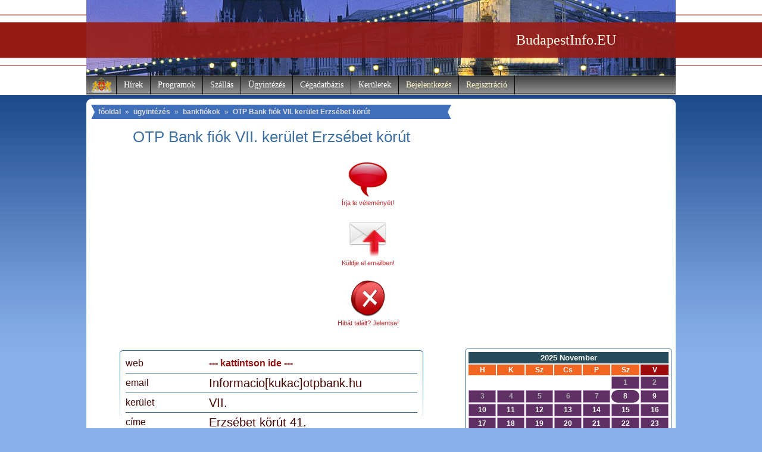

--- FILE ---
content_type: text/html
request_url: https://www.budapestinfo.eu/otp_bank_fiok_vii_kerulet_erzsebet_korut
body_size: 6594
content:
	
<!DOCTYPE HTML PUBLIC "-//W3C//DTD HTML 4.01 Transitional//EN"
"https://www.w3.org/TR/html4/loose.dtd">
<html>
<head>
<title>OTP Bank fiók VII. kerület Erzsébet körút elérhetőségei Budapest VII. kerület - ügyintézés (BudapestInfo.EU)</title>
<meta http-equiv="Content-Type" content="text/html; charset=utf-8">
<meta http-equiv="content-language" content="hu-HU">
<meta http-equiv="language" content="hu-HU">
<meta name="description" content="OTP Bank fiók VII. kerület Erzsébet körút elérhetőségei 1073. Budapest VII. kerület, Erzsébet körút 41. - ügyintézés Budapesten (BudapestInfo.EU)">
<meta name="keywords" content="Budapest, BudapestInfo, főváros, kerületek, polgármester, okmányiroda, szálláskereső, Újpest, Angyalföld, Józsefváros, Rákosszentmihály, Budai vár">
<meta name="robots" content="index,follow">
<meta http-equiv="imagetoolbar" content="no">
<link rel="shortcut icon" href="https://www.budapestinfo.eu/favicon.ico">
<link href="https://www.budapestinfo.eu/style.css" type="text/css" rel="stylesheet">
<base href="https://www.budapestinfo.eu/">
<script type="text/javascript">
window.google_analytics_uacct = "UA-1242097-5";
</script><script type="text/javascript" src="https://apis.google.com/js/plusone.js">
  {lang: 'hu'}
</script>

<!-- (C)2000-2015 Gemius SA - gemiusAudience / budapestinfo.eu / Minden_oldal -->
<script type="text/javascript">
<!--//--><![CDATA[//><!--
var pp_gemius_identifier = 'AfHq9is3N405NL2fXfbNqYaT33MRwDsK82ZkNtZVnFL.G7';
// lines below shouldn't be edited
function gemius_pending(i) { window[i] = window[i] || function() {var x = window[i+'_pdata'] = window[i+'_pdata'] || []; x[x.length]=arguments;};};
gemius_pending('gemius_hit'); gemius_pending('gemius_event'); gemius_pending('pp_gemius_hit'); gemius_pending('pp_gemius_event');
(function(d,t) {try {var gt=d.createElement(t),s=d.getElementsByTagName(t)[0],l='http'+((location.protocol=='https:')?'s':''); gt.setAttribute('async','async');
gt.setAttribute('defer','defer'); gt.src=l+'://gahu.hit.gemius.pl/xgemius.js'; s.parentNode.insertBefore(gt,s);} catch (e) {}})(document,'script');
//--><!]]>
</script>

<script type="text/javascript" src="https://www.budapestinfo.eu/xstat/xgemius.js"></script>

<meta name="google-site-verification" content="IiBAVys5SYyg5bNtCMtgfF2RUxJ1LLBadjaQJH76y7A">
</head>
<body>
<div style="display:none;">
    <a title="5 Daftar Situs Bandar Togel Terpercaya 4D 10 JUTA 2023" href="https://my.dacc.edu/index.html">ArahTogel</a>
    <a title="5 Daftar Situs Bandar Togel Terpercaya 4D 10 JUTA 2023" href="https://my.dacc.edu/index.html">Agen Togel</a>
    <a title="5 Daftar Situs Bandar Togel Terpercaya 4D 10 JUTA 2023" href="https://my.dacc.edu/index.html">Situs Togel</a>
    <a title="5 Daftar Situs Bandar Togel Terpercaya 4D 10 JUTA 2023" href="https://my.dacc.edu/index.html">Togel Online</a>
    <a title="5 Daftar Situs Bandar Togel Terpercaya 4D 10 JUTA 2023" href="https://my.dacc.edu/index.html">Bandar Togel</a>
    <a title="5 Daftar Situs Bandar Togel Terpercaya 4D 10 JUTA 2023" href="https://my.dacc.edu/index.html">Pusat Togel Online</a>
    <a title="MPOSLOT : Situs Judi Slot Gacor Online MPO Terpercaya No 1 Indonesia" href="https://trin.edu/index.html">Slot mpo</a>
    <a title="MPOSLOT : Situs Judi Slot Gacor Online MPO Terpercaya No 1 Indonesia" href="https://trin.edu/index.html">MPOSLOT</a>
    <a title="MPOSLOT : Situs Judi Slot Gacor Online MPO Terpercaya No 1 Indonesia" href="https://trin.edu/index.html">Judi slot mpo</a>
</div>
<div id="header">
 <div id="headi" style="background: url(https://www.budapestinfo.eu/pics/header5.jpg) top no-repeat;">
  <div style="text-align: right; margin-right: 100px;"><a href="https://www.budapestinfo.eu" class="headi">BudapestInfo.EU</a></div>
<div id="nav">
 <ul id="tmenu">
  <li style="background: url(https://www.budapestinfo.eu/pics/cimer.gif) top no-repeat; width: 50px; height: 32px;"></li> 
  <li><a href="https://www.budapestinfo.eu/hirek">Hírek</a>
  	<ul class="navb">
		<li><a href="https://www.budapestinfo.eu/hirek/egeszsegugy">egészségügy</a></li>
		<li><a href="https://www.budapestinfo.eu/hirek/kozelet">közélet</a></li>
		<li><a href="https://www.budapestinfo.eu/hirek/kozlekedes">közlekedés</a></li>
		<li><a href="https://www.budapestinfo.eu/hirek/kultura">kultúra</a></li>
		<li><a href="https://www.budapestinfo.eu/hirek/oktatas">oktatás</a></li>
		<li><a href="https://www.budapestinfo.eu/hirek/sport">sport</a></li>
	<div class="brd">&nbsp;</div>
	</ul>
  </li>
  <li><a href="https://www.budapestinfo.eu/program">Programok</a>
  	<ul class="navb">
		<li><a href="https://www.budapestinfo.eu/program/egyeb">egyéb</a></li>
		<li><a href="https://www.budapestinfo.eu/program/fesztival">fesztivál</a></li>
		<li><a href="https://www.budapestinfo.eu/program/gyerek">gyerek</a></li>
		<li><a href="https://www.budapestinfo.eu/program/kiallitas">kiállítás</a></li>
		<li><a href="https://www.budapestinfo.eu/program/koncert">koncert</a></li>
		<li><a href="https://www.budapestinfo.eu/program/sport">sport</a></li>	
	</ul>
  </li>
  <li><a href="https://www.budapestinfo.eu/szallas">Szállás</a>
	<ul class="navb">
		<li><a href="https://www.budapestinfo.eu/szallas/szallodak">szállodák</a></li>
		<li><a href="https://www.budapestinfo.eu/szallas/panziok">panziók</a></li>
		<li><a href="https://www.budapestinfo.eu/szallas/kempingek">kempingek</a></li>
	</ul>
  </li>
  <li><a href="https://www.budapestinfo.eu/ugyintezes">Ügyintézés</a>
  	<ul class="navb">
		<li><a href="https://www.budapestinfo.eu/ugyintezes/apeh_kirendeltsegek">APEH kirendeltségek</a></li>
		<li><a href="https://www.budapestinfo.eu/ugyintezes/bankfiokok">bankfiókok</a></li>
		<li><a href="https://www.budapestinfo.eu/ugyintezes/birosagi_vegrehajtok">bírósági végrehajtók</a></li>
		<li><a href="https://www.budapestinfo.eu/ugyintezes/foldhivatalok">földhivatalok</a></li>
		<li><a href="https://www.budapestinfo.eu/ugyintezes/hulladekudvarok">hulladékudvarok</a></li>
		<li><a href="https://www.budapestinfo.eu/ugyintezes/kozuzemi_szolgaltatok">közüzemi szolgáltatók</a></li>
		<li><a href="https://www.budapestinfo.eu/ugyintezes/miniszteriumok">minisztériumok</a></li>
		<li><a href="https://www.budapestinfo.eu/ugyintezes/nagykovetsegek">nagykövetségek</a></li>
		<li><a href="https://www.budapestinfo.eu/ugyintezes/okmanyirodak">okmányirodák</a></li>
		<li><a href="https://www.budapestinfo.eu/ugyintezes/polgarmesteri_hivatalok">polgármesteri hivatalok</a></li>
		<li><a href="https://www.budapestinfo.eu/ugyintezes/postak">posták</a></li>
		<li><a href="https://www.budapestinfo.eu/ugyintezes/rendorsegek">rendőrségek</a></li>
		<li><a href="https://www.budapestinfo.eu/ugyintezes/takarekszovetkezetek">takarékszövetkezetek</a></li>
		<li><a href="https://www.budapestinfo.eu/ugyintezes/temetok">temetők</a></li>	
	</ul>
  </li>
  <li><a href="https://www.budapestinfo.eu/cegadatbazis">Cégadatbázis</a>
  	<ul class="navb">
		<li><a href="https://www.budapestinfo.eu/eves_ivas">evés-ivás</a></li>
		<li><a href="https://www.budapestinfo.eu/furdozes">fürdőzés</a></li>
		<li><a href="https://www.budapestinfo.eu/gyogyitas">gyógyítás</a></li>
		<li><a href="https://www.budapestinfo.eu/kozlekedes">közlekedés</a></li>
		<li><a href="https://www.budapestinfo.eu/muvelodes">művelődés</a></li>
		<li><a href="https://www.budapestinfo.eu/oktatas">oktatás</a></li>
		<li><a href="https://www.budapestinfo.eu/sportolas">sportolás</a></li>
		<li><a href="https://www.budapestinfo.eu/szervizeles">szervizelés</a></li>
		<li><a href="https://www.budapestinfo.eu/szorakozas">szórakozás</a></li>
		<li><a href="https://www.budapestinfo.eu/varosnezes">városnézés</a></li>
		<li><a href="https://www.budapestinfo.eu/vasarlas">vásárlás</a></li>	
	</ul>
  </li>
  <li><a href="https://www.budapestinfo.eu/keruletek">Kerületek</a>
  	<ul class="navb">
		<li><a href="https://www.budapestinfo.eu/keruletek/budapest_1_kerulet">Budapest I. kerület</a></li>
		<li><a href="https://www.budapestinfo.eu/keruletek/budapest_2_kerulet">Budapest II. kerület</a></li>
		<li><a href="https://www.budapestinfo.eu/keruletek/budapest_3_kerulet">Budapest III. kerület</a></li>
		<li><a href="https://www.budapestinfo.eu/keruletek/budapest_4_kerulet">Budapest IV. kerület</a></li>
		<li><a href="https://www.budapestinfo.eu/keruletek/budapest_5_kerulet">Budapest V. kerület</a></li>
		<li><a href="https://www.budapestinfo.eu/keruletek/budapest_6_kerulet">Budapest VI. kerület</a></li>
		<li><a href="https://www.budapestinfo.eu/keruletek/budapest_7_kerulet">Budapest VII. kerület</a></li>
		<li><a href="https://www.budapestinfo.eu/keruletek/budapest_8_kerulet">Budapest VIII. kerület</a></li>
		<li><a href="https://www.budapestinfo.eu/keruletek/budapest_9_kerulet">Budapest IX. kerület</a></li>
		<li><a href="https://www.budapestinfo.eu/keruletek/budapest_10_kerulet">Budapest X. kerület</a></li>
		<li><a href="https://www.budapestinfo.eu/keruletek/budapest_11_kerulet">Budapest XI. kerület</a></li>
		<li><a href="https://www.budapestinfo.eu/keruletek/budapest_12_kerulet">Budapest XII. kerület</a></li>
		<li><a href="https://www.budapestinfo.eu/keruletek/budapest_13_kerulet">Budapest XIII. kerület</a></li>
		<li><a href="https://www.budapestinfo.eu/keruletek/budapest_14_kerulet">Budapest XIV. kerület</a></li>
		<li><a href="https://www.budapestinfo.eu/keruletek/budapest_15_kerulet">Budapest XV. kerület</a></li>
		<li><a href="https://www.budapestinfo.eu/keruletek/budapest_16_kerulet">Budapest XVI. kerület</a></li>
		<li><a href="https://www.budapestinfo.eu/keruletek/budapest_17_kerulet">Budapest XVII. kerület</a></li>
		<li><a href="https://www.budapestinfo.eu/keruletek/budapest_18_kerulet">Budapest XVIII. kerület</a></li>
		<li><a href="https://www.budapestinfo.eu/keruletek/budapest_19_kerulet">Budapest XIX. kerület</a></li>
		<li><a href="https://www.budapestinfo.eu/keruletek/budapest_20_kerulet">Budapest XX. kerület</a></li>
		<li><a href="https://www.budapestinfo.eu/keruletek/budapest_21_kerulet">Budapest XXI. kerület</a></li>
		<li><a href="https://www.budapestinfo.eu/keruletek/budapest_22_kerulet">Budapest XXII. kerület</a></li>
		<li><a href="https://www.budapestinfo.eu/keruletek/budapest_23_kerulet">Budapest XXIII. kerület</a></li>
	</ul>
  </li>
  <li><a href="https://www.budapestinfo.eu/kozosseg/belepes" style="color: #fffaca;">Bejelentkezés</a></li>
  <li><a href="https://www.budapestinfo.eu/regisztracio" style="color: #fffaca;">Regisztráció</a></li>
 </ul>
</div>
 </div></div>
<div id="container">
	 <div id="innc">
	<div id="bmenu">
	<a href="https://www.budapestinfo.eu">főoldal</a> &raquo; <a href="https://www.budapestinfo.eu/ugyintezes">ügyintézés</a> &raquo; <a href="https://www.budapestinfo.eu/ugyintezes/bankfiokok">bankfiókok</a> &raquo; <a href="https://www.budapestinfo.eu/otp_bank_fiok_vii_kerulet_erzsebet_korut">OTP Bank fiók VII. kerület Erzsébet körút</a></div>

<div itemscope itemtype="https://schema.org/LocalBusiness">
	
	<h1><span itemprop="name">OTP Bank fiók VII. kerület Erzsébet körút</span></h1>	
	<div id="tlsl">
 		<script type="text/javascript"><!--
		google_ad_client = "pub-2182232165470405";
		/* budapestinfo336280 */
		google_ad_slot = "3904192904";
		google_ad_width = 336;
		google_ad_height = 280;
		//-->
		</script>
		<script type="text/javascript"
		src="https://pagead2.googlesyndication.com/pagead/show_ads.js">
		</script>

	</div>
	
	<div id="tls">
	
	<div class="tlsb">
	<p><a href="https://www.budapestinfo.eu/otp_bank_fiok_vii_kerulet_erzsebet_korut/ertekeles"><img src="https://www.budapestinfo.eu/pics/comment.gif" alt=""></a></p>
	<p><a href="https://www.budapestinfo.eu/otp_bank_fiok_vii_kerulet_erzsebet_korut/ertekeles">Írja le véleményét!</a></p>
	</div>
	<div class="tlsb">
	<p><a href="https://www.budapestinfo.eu/otp_bank_fiok_vii_kerulet_erzsebet_korut/kuldes"><img src="https://www.budapestinfo.eu/pics/sendmail.gif" alt=""></a></p>
	<p><a href="https://www.budapestinfo.eu/otp_bank_fiok_vii_kerulet_erzsebet_korut/kuldes">Küldje el emailben!</a></p></div>
	<div class="tlsb">
	<p><a href="https://www.budapestinfo.eu/otp_bank_fiok_vii_kerulet_erzsebet_korut/hibajelentes"><img src="https://www.budapestinfo.eu/pics/errorreport.gif" alt=""></a></p>
	<p><a href="https://www.budapestinfo.eu/otp_bank_fiok_vii_kerulet_erzsebet_korut/hibajelentes">Hibát talált? Jelentse!</a></p>
	</div>
	
	<div class="brd"></div>
	
	</div>
	
	<div class="brd"></div>
	
	<div id="al">
	<div class="all">web</div><div class="alr"><a href="https://www.otpbank.hu" target="_blank" rel="nofollow">--- kattintson ide ---</a></div>
	<div class="all">email</div><div class="alr"><span style="font-size: ;">Informacio[kukac]otpbank.hu</span></div>
	<div class="all">kerület</div><div class="alr">VII.</div>
	<div class="all">címe</div><div class="alr" itemprop="address" itemscope itemtype="https://schema.org/PostalAddress"><meta itemprop="addressCountry" content="Hungary"><meta itemprop="addressLocality" content="Budapest"><meta itemprop="postalCode" content="1073"><span itemprop="streetAddress">Erzsébet körút 41.</span></div>
	<div class="all">telefonszáma</div><div class="alr"><span itemprop="telephone">1/366-6388</span></div>
	<div class="all">gps koordináták</div><div class="alr" itemprop="geo" itemscope itemtype="https://schema.org/GeoCoordinates">É <span itemprop="latitude">47.50202</span> K <span itemprop="longitude">19.06727</span></div>
	<div class="all">megközelítés</div><div class="alr" style="font-size: 16px; line-height: 1.3em;">923-as éjszakai autóbusz, 70,74,78-as trolibusz, 4,6-os villamossal</div>
	<div class="all">nyitva tartás</div><div class="alr" style="font-size: 17px;">h: 7.45-17.00<br />
k: 7.45-16.00<br />
sze: 7.45-16.00<br />
cs: 7.45-16.00<br />
p: 7.45-16.00<br />
szo: -<br />
v: -</div>
		<div class="brd"></div>
	<div class="all">változás</div><div class="alr"><font style="color: #FF0000;">-100%</font> az előző hónaphoz</div>	
	<div class="brd"></div>
	</div><div style="clear: both; margin: 20px auto; text-align: center;">

 		<script type="text/javascript"><!--
		google_ad_client = "pub-2182232165470405";
		/* budapestinfo336280 */
		google_ad_slot = "3904192904";
		google_ad_width = 336;
		google_ad_height = 280;
		//-->
		</script>
		<script type="text/javascript"
		src="https://pagead2.googlesyndication.com/pagead/show_ads.js">
		</script></div>

	<div style="margin: 20px auto; text-align: center;">
	<p style="margin: 25px 0; text-align: center;">Hol van a(z) OTP Bank fiók VII. kerület Erzsébet körút a térképen?</p><img src="https://maps.google.com/maps/api/staticmap?center=Budapest 1073 Erzsebet korut 41.,HU&zoom=15&size=540x300&markers=color:red|label:A|Budapest 1073 Erzsebet korut 41.,HU&sensor=true&key=AIzaSyAnfI0oD64j2gNHEJ9Vr90zThaUeHVwyhY" alt="OTP Bank fiók VII. kerület Erzsébet körút a térképen"></div>
	
</div>
							<p style="margin: 25px 0; text-align: center;">További találatok ebben a kerületben:</p>
							
								<div id="al" style="margin-bottom: 25px; text-align: left;">
								<p style="margin: 5px 10px; padding: 0;"><a href="https://www.budapestinfo.eu/budapest_bank_vii_kerulet_emke_fiok" style="font-size: 14px;">Budapest Bank VII. kerület EMKE Fiók</a> <span style="font-size: 10px;">Budapest VII. kerület, Rákóczi út 42.</span></p><p style="margin: 5px 10px; padding: 0;"><a href="https://www.budapestinfo.eu/cib_bank_vii_kerulet_baross_teri_fiok" style="font-size: 14px;">CIB Bank VII. kerület Baross téri Fiók</a> <span style="font-size: 10px;">Budapest VII. kerület, Baross tér 17.</span></p><p style="margin: 5px 10px; padding: 0;"><a href="https://www.budapestinfo.eu/cib_bank_vii_kerulet_blaha_lujza_teri_fiok" style="font-size: 14px;">CIB Bank VII. kerület Blaha Lujza téri Fiók</a> <span style="font-size: 10px;">Budapest VII. kerület, Erzsébet körút 2.</span></p><p style="margin: 5px 10px; padding: 0;"><a href="https://www.budapestinfo.eu/cib_bank_vii_kerulet_karoly_koruti_fiok" style="font-size: 14px;">CIB Bank VII. kerület Károly körúti Fiók</a> <span style="font-size: 10px;">Budapest VII. kerület, Károly körút 3/b</span></p><p style="margin: 5px 10px; padding: 0;"><a href="https://www.budapestinfo.eu/erste_bank_vii_kerulet_baross_teri_fiok" style="font-size: 14px;">Erste Bank VII. kerület Baross téri Fiók</a> <span style="font-size: 10px;">Budapest VII. kerület, Baross tér 15.</span></p><p style="margin: 5px 10px; padding: 0;"><a href="https://www.budapestinfo.eu/erste_bank_vii_kerulet_erzsebet_korut_17_fiok" style="font-size: 14px;">Erste Bank VII. kerület Erzsébet körút 17. Fiók</a> <span style="font-size: 10px;">Budapest VII. kerület, Erzsébet körút 17.</span></p><p style="margin: 5px 10px; padding: 0;"><a href="https://www.budapestinfo.eu/erste_bank_vii_kerulet_erzsebet_korut_8_fiok" style="font-size: 14px;">Erste Bank VII. kerület Erzsébet körút 8. Fiók</a> <span style="font-size: 10px;">Budapest VII. kerület, Erzsébet körút 8.</span></p><p style="margin: 5px 10px; padding: 0;"><a href="https://www.budapestinfo.eu/erste_bank_vii_kerulet_karoly_koruti_fiok" style="font-size: 14px;">Erste Bank VII. kerület Károly körúti Fiók</a> <span style="font-size: 10px;">Budapest VII. kerület, Károly körút 7.</span></p><p style="margin: 5px 10px; padding: 0;"><a href="https://www.budapestinfo.eu/fhb_bank_fiok_vii_kerulet_erzsebet_krt" style="font-size: 14px;">FHB Bank fiók VII. kerület Erzsébet krt.</a> <span style="font-size: 10px;">Budapest VII. kerület, Erzsébet krt. 18.</span></p><p style="margin: 5px 10px; padding: 0;"><a href="https://www.budapestinfo.eu/fhb_bank_fiok_vii_kerulet_rumbach_sebestyen_utca" style="font-size: 14px;">FHB Bank fiók VII. kerület Rumbach Sebestyén utca</a> <span style="font-size: 10px;">Budapest VII. kerület, Rumbach Sebestyén utca 15.</span></p><p style="margin: 5px 10px; padding: 0;"><a href="https://www.budapestinfo.eu/k_and_h_bank_fiok_vii_kerulet_karoly_korut" style="font-size: 14px;">K and H Bank fiók VII. kerület Károly körút</a> <span style="font-size: 10px;">Budapest VII. kerület, Károly körút 17-19.</span></p><p style="margin: 5px 10px; padding: 0;"><a href="https://www.budapestinfo.eu/otp_bank_fiok_vii_kerulet_dohany_utca" style="font-size: 14px;">OTP Bank fiók VII. kerület Dohány utca</a> <span style="font-size: 10px;">Budapest VII. kerület, Dohány utca 65.</span></p><p style="margin: 5px 10px; padding: 0;"><a href="https://www.budapestinfo.eu/otp_bank_fiok_vii_kerulet_karoly_korut" style="font-size: 14px;">OTP Bank fiók VII. kerület Károly körút</a> <span style="font-size: 10px;">Budapest VII. kerület, Károly körút 1.</span></p><p style="margin: 5px 10px; padding: 0;"><a href="https://www.budapestinfo.eu/otp_bank_fiok_vii_kerulet_kiraly_utca" style="font-size: 14px;">OTP Bank fiók VII. kerület Király utca</a> <span style="font-size: 10px;">Budapest VII. kerület, Király utca 49.</span></p><p style="margin: 5px 10px; padding: 0;"><a href="https://www.budapestinfo.eu/otp_bank_fiok_vii_kerulet_rakoczi_ut" style="font-size: 14px;">OTP Bank fiók VII. kerület Rákóczi út</a> <span style="font-size: 10px;">Budapest VII. kerület, Rákóczi út 84.</span></p><p style="margin: 5px 10px; padding: 0;"><a href="https://www.budapestinfo.eu/raiffeisen_bank_fiok_vii_kerulet_baross_ter" style="font-size: 14px;">Raiffeisen Bank fiók VII. kerület Baross tér</a> <span style="font-size: 10px;">Budapest VII. kerület, Baross tér 17.</span></p><p style="margin: 5px 10px; padding: 0;"><a href="https://www.budapestinfo.eu/raiffeisen_bank_fiok_vii_kerulet_rakoczi_ut" style="font-size: 14px;">Raiffeisen Bank fiók VII. kerület Rákóczi út</a> <span style="font-size: 10px;">Budapest VII. kerület, Rákóczi út 44.</span></p><p style="margin: 5px 10px; padding: 0;"><a href="https://www.budapestinfo.eu/unicredit_bank_fiok_vii_kerulet_erzsebet_korut" style="font-size: 14px;">UniCredit Bank fiók VII. kerület Erzsébet körút</a> <span style="font-size: 10px;">Budapest VII. kerület, Erzsébet körút 56.</span></p><p style="margin: 5px 10px; padding: 0;"><a href="https://www.budapestinfo.eu/unicredit_bank_fiok_vii_kerulet_thokoly_ut" style="font-size: 14px;">UniCredit Bank fiók VII. kerület Thököly út</a> <span style="font-size: 10px;">Budapest VII. kerület, Thököly út 4.</span></p><p style="margin: 5px 10px; padding: 0;"><a href="https://www.budapestinfo.eu/volksbank_fiok_vii_kerulet_damjanich_utca" style="font-size: 14px;">Volksbank fiók VII. kerület Damjanich utca</a> <span style="font-size: 10px;">Budapest VII. kerület, Damjanich utca 51.</span></p>
							 </div>
 <div class="brd">&nbsp;</div>
</div>
	 <div id="innr">
	<div class="fbb">
	<iframe src="https://www.facebook.com/plugins/likebox.php?href=http%3A%2F%2Fwww.facebook.com%2Fpages%2FBudapestInfoEU%2F250799578281571&amp;width=348&amp;colorscheme=light&amp;show_faces=true&amp;border_color&amp;stream=false&amp;header=false&amp;height=80" scrolling="no" frameborder="0" style="border:none; overflow:hidden; width:348px; height:80px; margin-left: 8px; border:none !important; " allowTransparency="true"></iframe>
	</div>
	<div class="fbb">
		<script type="text/javascript"><!--
		google_ad_client = "ca-pub-2182232165470405";
		/* budapestinfo_336x280b */
		google_ad_slot = "6086714123";
		google_ad_width = 336;
		google_ad_height = 280;
		//-->
		</script>
		<script type="text/javascript"
		src="https://pagead2.googlesyndication.com/pagead/show_ads.js">
		</script>		
	</div>
	<div class="fbb" style="text-align: center;">		
	</div>	
	<div class="fbb">
<table id="prat">
<tr>
<td style="text-align: center;">
<table style="width: 100%; border: 0;" cellpadding="2" cellspacing="2">
<tr>
<td colspan="7" class="pratnb">2025 November</td>
</tr>
<tr>
<td class="pratn">H</td>
<td class="pratn">K</td>
<td class="pratn">Sz</td>
<td class="pratn">Cs</td>
<td class="pratn">P</td>
<td class="pratn">Sz</td>
<td class="pratn" style="background-color: #9E0B0E;">V</td>
</tr><tr>
<td></td>
<td></td>
<td></td>
<td></td>
<td></td>

	<td class="pratd" style="color: #aaaaaa;">1</td>
	<td class="pratd" style="color: #aaaaaa;">2</td></tr>
<tr>

	<td class="pratd" style="color: #aaaaaa;">3</td>
	<td class="pratd" style="color: #aaaaaa;">4</td>
	<td class="pratd" style="color: #aaaaaa;">5</td>
	<td class="pratd" style="color: #aaaaaa;">6</td>
	<td class="pratd" style="color: #aaaaaa;">7</td>
	<td class="pratd" style=" -webkit-border-radius: 15px; -moz-border-radius: 15px; border-radius: 15px; border: 0; color: #ffffff;">8</td>
	<td class="pratd" style=" color: #ffffff;">9</td></tr>
<tr>

	<td class="pratd" style=" color: #ffffff;">10</td>
	<td class="pratd" style=" color: #ffffff;">11</td>
	<td class="pratd" style=" color: #ffffff;">12</td>
	<td class="pratd" style=" color: #ffffff;">13</td>
	<td class="pratd" style=" color: #ffffff;">14</td>
	<td class="pratd" style=" color: #ffffff;">15</td>
	<td class="pratd" style=" color: #ffffff;">16</td></tr>
<tr>

	<td class="pratd" style=" color: #ffffff;">17</td>
	<td class="pratd" style=" color: #ffffff;">18</td>
	<td class="pratd" style=" color: #ffffff;">19</td>
	<td class="pratd" style=" color: #ffffff;">20</td>
	<td class="pratd" style=" color: #ffffff;">21</td>
	<td class="pratd" style=" color: #ffffff;">22</td>
	<td class="pratd" style=" color: #ffffff;">23</td></tr>
<tr>

	<td class="pratd" style=" color: #ffffff;">24</td>
	<td class="pratd" style=" color: #ffffff;">25</td>
	<td class="pratd" style=" color: #ffffff;">26</td>
	<td class="pratd" style=" color: #ffffff;">27</td>
	<td class="pratd" style=" color: #ffffff;">28</td>
	<td class="pratd" style=" color: #ffffff;">29</td>
	<td class="pratd" style=" color: #ffffff;">30</td></tr>

</table>
</td>
</tr>
</table>
	
	<div class="brd">&nbsp;</div>
	</div>
	<div class="fbb">
		<div style="padding: 40px 0 20px 0; font-size: 15px; background: url(https://www.budapestinfo.eu/pics/temperature_bg.png) top no-repeat; text-align: left; color: #F26522; font-weight: bold;">
			<p style="margin: 0; padding: 0 0 0 50px; background-color: #ffffff; filter:alpha(opacity=75); opacity: 0.75; -moz-opacity: 0.75;">Budapest hőmérséklete: <span style="font-size: 20px;">11 °C</span></p>
		</div>
	</div><div class="fbb" style="margin-bottom: 20px; text-align: center;">   <div class="rtemp" style="border: 1px solid #941212; background-color: #FAF3F3; margin-top: 5px; padding: 0px;">		<p style="padding: 3px;"><a href="https://elektroid.hu/berles/" target="_blank" style=" font-size: 12px;">Elektromos kerékpár kölcsönzés futárok részére Budapesten! Nem csak Wolt és Foodora futárok bérelhetnek tőlünk ;)</a></p>		<p style="padding: 3px;"><a href="https://ebikerental.hu" target="_blank" style="font-size: 12px;">Do you want to use a Duotts or Nakxus electric bicycle for delivery in Budapest? Rent an ebike here!</a></p>   </div>   </div>
	 <div class="brd">&nbsp;</div>
	</div>
 <div class="brd">&nbsp;</div>
</div>
		<div id="bottom">
		<div class="bota">
		<h2>legkeresettebb cégek:</h2>
		<ul>
			<li><a href="https://www.budapestinfo.eu/ujkoztemeto">Újköztemető</a></li>
			<li><a href="https://www.budapestinfo.eu/farkasreti_temeto">Farkasréti Temető</a></li>
			<li><a href="https://www.budapestinfo.eu/obudai_temeto">Óbudai Temető</a></li>
			<li><a href="https://www.budapestinfo.eu/112_es_postahivatal">112-es postahivatal</a></li>
			<li><a href="https://www.budapestinfo.eu/romania_magyarorszagi_nagykovetsege">Románia Magyarországi Nagykövetsége</a></li>
			<li style="border-bottom: 0;"><a href="https://www.budapestinfo.eu/fotav_eszak_pesti_ugyfelszolgalat">FŐTÁV Észak-pesti ügyfélszolgálat</a></li>	
		</ul>
		 <div class="brd">&nbsp;</div>
		</div>
		<div class="bota">
		<h2>legújabb hírek:</h2>
		<ul>
			<li><a href="https://www.budapestinfo.eu/hir/bepillanthattak_a_fopolgarmesteri_hivatal_kulisszai_moge_a_hallgatok_20141119">Bepillanthattak a Főpolgármesteri Hivatal kulisszái mögé a hallgatók</a></li>
			<li><a href="https://www.budapestinfo.eu/hir/bovult_a_korszeru_jegy_es_berletkiado_automatak_kinalata_budapesten_20141018">Bővült a korszerű jegy- és bérletkiadó automaták kínálata Budapesten</a></li>
			<li><a href="https://www.budapestinfo.eu/hir/a_bkk_elinditotta_a_balazs_mor_terv_tarsadalmi_vitajat_20141015">A BKK elindította a Balázs Mór-terv társadalmi vitáját</a></li>
			<li><a href="https://www.budapestinfo.eu/hir/uj_eszkoz_az_orszagos_onkologiai_intezet_sugarterapias_kozpontjaban_20141012">Új eszköz az Országos Onkológiai Intézet Sugárterápiás Központjában</a></li>
			<li><a href="https://www.budapestinfo.eu/hir/uj_rendorszallot_adtak_at_budapesten_20141011">Új rendőrszállót adtak át Budapesten</a></li>
			<li style="border-bottom: 0;"><a href="https://www.budapestinfo.eu/hir/korszeru_szennyvizho_hasznositasi_rendszert_adtak_at_a_honvedkorhazban_20141007">Korszerű szennyvízhő-hasznosítási rendszert adtak át a honvédkórházban</a></li>	
		</ul>
		 <div class="brd">&nbsp;</div>
		</div>
		<div class="bota">
		<h2>legújabb programok:</h2>
		<ul>
			<li><a href="https://www.budapestinfo.eu/program/magyar_filmhet_2014_20141013">Magyar Filmhét 2014</a></li>
			<li><a href="https://www.budapestinfo.eu/program/toklampas_fesztival_2014_20141025">Töklámpás Fesztivál 2014</a></li>
			<li><a href="https://www.budapestinfo.eu/program/halloween_fesztival_2014_20141031">Halloween Fesztivál 2014</a></li>
			<li><a href="https://www.budapestinfo.eu/program/az_olvasas_ejszakaja_2014_budapest__20141018">Az Olvasás éjszakája 2014 - Budapest </a></li>
			<li><a href="https://www.budapestinfo.eu/program/kowalsky_meg_a_vega_helo_zep_nomad_20141022">Kowalsky meg a Vega, Helo Zep!, Nomad</a></li>
			<li style="border-bottom: 0;"><a href="https://www.budapestinfo.eu/program/novak_peter_titita_20141018">Novák Péter: Tititá</a></li>	
		</ul>
		 <div class="brd">&nbsp;</div>
		</div><div class="brd">&nbsp;</div>
		</div>
<div id="footer">

<span><a href="https://www.budapestinfo.eu/rss/rh_rss.xml"><img src="https://www.budapestinfo.eu/pics/al_rss.gif" alt="BudapestInfo.EU RSS csatorna" style="border: 0px; vertical-align: middle;"></a></span> <span><a href="https://www.budapestinfo.eu/keruletek">Kerületek</a></span> | <span><a href="https://www.budapestinfo.eu/altalanos_informaciok">Információk</a></span> | <span><a href="https://www.budapestinfo.eu/statisztika">Statisztika</a></span> | <span><a href="https://www.budapestinfo.eu/budapest_tortenelme">Történelem</a></span> | <span><a href="https://www.budapestinfo.eu/kapcsolat">Kapcsolat</a></span>

</div>


<div id="zone2774874" class="goAdverticum"></div>

<script src="https://www.google-analytics.com/urchin.js" type="text/javascript">
</script>
<script type="text/javascript">
_uacct = "UA-1242097-5";
urchinTracker();
</script> 

<script type="text/javascript" charset="utf-8" src="//ad.adverticum.net/g3.js"></script>

</body>
</html>

--- FILE ---
content_type: text/html; charset=utf-8
request_url: https://www.google.com/recaptcha/api2/aframe
body_size: 265
content:
<!DOCTYPE HTML><html><head><meta http-equiv="content-type" content="text/html; charset=UTF-8"></head><body><script nonce="Aiup1Kn6fxW6BH5FSjlCiA">/** Anti-fraud and anti-abuse applications only. See google.com/recaptcha */ try{var clients={'sodar':'https://pagead2.googlesyndication.com/pagead/sodar?'};window.addEventListener("message",function(a){try{if(a.source===window.parent){var b=JSON.parse(a.data);var c=clients[b['id']];if(c){var d=document.createElement('img');d.src=c+b['params']+'&rc='+(localStorage.getItem("rc::a")?sessionStorage.getItem("rc::b"):"");window.document.body.appendChild(d);sessionStorage.setItem("rc::e",parseInt(sessionStorage.getItem("rc::e")||0)+1);localStorage.setItem("rc::h",'1762609626126');}}}catch(b){}});window.parent.postMessage("_grecaptcha_ready", "*");}catch(b){}</script></body></html>

--- FILE ---
content_type: text/css
request_url: https://www.budapestinfo.eu/style.css
body_size: 3827
content:
body {
	margin: 0 0 20px 0;
/* 	background: url(https://www.budapestinfo.eu/pics/bg.gif) top repeat-x #A21A13; */
	background: url(https://www.budapestinfo.eu/pics/bg2.gif) top repeat-x #89b0eb;
	text-align: center;
	font-family: Verdana, Arial, Times New Roman;
	font-size: 16px;
	color: #450805;
	font-weight: normal;
}

h1 {
	font-family: Verdana, Arial, Times New Roman;
	font-size: 26px;
	color: #3E70A2;
	margin: 8px;
	text-align: center;
	font-weight: normal;
}

h2 {
	font-family: Verdana, Arial, Times New Roman;
	font-size: 20px;
	color: #6E1111;
	margin: 8px 0;
	font-weight: normal;
}

h3 {
	font-family: Verdana, Arial, Times New Roman;
	font-size: 16px;
	color: #6E1111;
	margin: 14px 0 -10px 20px;
	font-weight: bold;
	padding: 0;
	line-height: 18px;
}

a:link, a:visited {
	font-family: Arial, Verdana, Times New Roman;
	font-size: 16px;
	color: #941212;
	text-decoration: none;
	font-weight: bold;
	outline: none;
}

a:hover {
	color: #cccccc;
}

#header {
	width: 100%;
	text-align: center;
	margin: 0 auto;
	height: 160px;
	background: url(https://www.budapestinfo.eu/pics/hbg.gif) left repeat-x #ffffff;
	color: #ffffff;
	
	position: relative;
	
}

#headi {
	width: 990px;
	text-align: center;
	margin: 0 auto 0 auto;
	padding-top: 54px;
	background: url(https://www.budapestinfo.eu/pics/header1.jpg) top no-repeat;
	color: #ffffff;
}

a.headi:link, a.headi:visited {
	font-size: 24px;
	font-family: Verdana, Tahoma, Times New Roman;
	color: #FDFCEB;
	font-weight: normal;
	text-decoration: none;
}

a.headi:hover {
	color: #FDFCEB;
}

#container {
	width: 990px;
	background: #ffffff;
	margin: 6px auto 0 auto;
	text-align: center;
/* 	background: url(https://www.budapestinfo.eu/pics/int.gif) top no-repeat #ffffff; */
	background-color: #ffffff;
	
	-moz-border-radius-topleft: 9px;
	-webkit-border-top-left-radius: 9px;
	border-top-left-radius: 9px;

	-moz-border-radius-topright: 9px;
	-webkit-border-top-right-radius: 9px;
	border-top-right-radius: 9px;
	
	position: relative;
	
}

#innt {
	width: 810px;
	margin: 0px;
	float: left;
	display: inline;
	background-color: #a4b4a6;
}

#innl {
	width: 180px;
	margin: 0px;
	float: left;
	display: inline;
	text-align: center;
}

#innc {
	width: 605px;
	margin: 0;
	padding: 0 8px 0 8px; 
	float: left;
	display: inline;
	min-height: 440px;
	height: auto !important;
	height: 440px;
	text-align: justify;
}

#innr {
	width: 360px;
	margin: 0px;
/* 	padding-top: 15px; */
	float: right;
	display: inline;
}

#footer {
	width: 990px;
	text-align: center;
	line-height: 48px;
/* 	background: url(https://www.budapestinfo.eu/pics/fbg.gif) bottom no-repeat #560703; */

	-moz-border-radius-bottomleft: 9px;
	-webkit-border-bottom-left-radius: 9px;
	border-bottom-left-radius: 9px;

	-moz-border-radius-bottomright: 9px;
	-webkit-border-bottom-right-radius: 9px;
	border-bottom-right-radius: 9px;

	background-color: #3e6fb8;
	color: #ffffff;
	border-top: 3px solid #89b1ec;
	margin: 0 auto 0 auto;
	padding-bottom: 5px;
	
	position: relative;
	
}

#footer span {
	margin: 0 5px;
}

#footer a:link, #footer a:visited {
	font-family: Verdana, Arial, Times New Roman;
	font-size: 16px;
	color: #89b0eb;
	font-weight: bold;
	text-decoration: none;
}

#footer a:hover {
	color: #1d4888;
}

/* felso menusor */

#nav {
	margin: 46px 0 0 0;
	width: 990px;
	background: url(https://www.budapestinfo.eu/pics/menubg.gif) top repeat-x #585858;
	text-align: center;
}

#tmenu {
	width: 990px;
	margin: 0 auto 0 auto;
	padding: 0px;
	list-style: none;
	height: 32px;
}

#tmenu li {
	margin: 0;
	float: left;
	display: block;
	padding: 0;
	border: none;
	border-right: 1px solid #000000;
	position: relative;
}

#tmenu li a:link, #tmenu li a:visited {
	font-size: 14px;
	font-family: Palatino Linotype, Verdana, Times New Roman;
	color: #FFFFFF;
	font-weight: normal;
	text-decoration: none;
	float: left;
	display: inline;
	padding: 0 12px;
	line-height: 32px;
	display: block;
	text-align: center;
	border: none;
}

#tmenu li:hover a, #tmenu li a:hover, #tmenu li a:active {
	font-size: 14px;
	font-family: Palatino Linotype, Verdana, Times New Roman;
	color: #EAF3F9;
	font-weight: normal;
	text-decoration: none;
	float: left;
	display: inline;
	padding: 0 12px;
	line-height: 32px;
	display: block;
	text-align: center;
	background-color: #000000;
}

/* legordulo menu */

#tmenu li ul.navb {
	margin: 0;
	padding: 0;
	list-style: none;
	display: none;
/* 	width: 155px; */
	position: absolute;
	top: 32px;
	left: 0;
	border-top: 1px solid #aaaaaa;
}

#tmenu li:hover ul.navb {
	display: block;
}
#tmenu li ul.navb li {
/* 	width: 155px; */
	clear: left;
}
#tmenu li ul.navb li a:link, #tmenu li ul.navb li a:visited {
	clear: left;
	background: #000000;
	padding: 0 0 0 5px;
 	width: 150px;
	border: none;
	border-bottom: 1px solid #aaaaaa;
	position: relative;
	z-index: 1000;
	font-size: 13px;
	line-height: 24px;
	text-align: left;
white-space:nowrap;
}
#tmenu li ul.navb li:hover a, #tmenu li ul.navb li a:active, #tmenu li ul.navb li a:hover {
	clear: left;
	background: #444444;
	padding: 0 0 0 5px;
 	width: 150px;
	border: none;
	border-bottom: 1px solid #aaaaaa;
	position: relative;
	z-index: 1000;
	font-size: 13px;
	line-height: 24px;
	text-align: left;
white-space:nowrap;
}

#pra {
	padding: 6px;
	margin: 15px auto 0 auto;
	text-align: left;
	width: 154px;
	border: 0px solid #3E70A2;
	-moz-border-radius: 5px;
	border-radius: 5px;
	-webkit-border-radius: 5px;
	background: url(https://www.budapestinfo.eu/pics/pabbg.gif) top repeat-x #8BA3B9;
}

#pra p {
	margin: 3px 0 0 0;
	line-height: 16px;
}

a.pral:link, a.pral:visited {
	font-family: Verdana, Arial, Times New Roman;
	font-size: 12px;
	color: #BEE1FF;
	text-decoration: none;
	font-weight: bold;
	outline: none;
}

a.pral:hover {
	color: #FFFAD2;
}

#searchwrapper {
	width: 162px;
	padding: 2px 0px 2px 0px;
	margin: 15px auto 0 auto;
	border: 1px solid #8C1215;
	text-align: left;
	position: relative; /*important*/
		z-index: 99;
	-moz-border-radius: 5px;
	border-radius: 5px;
	-webkit-border-radius: 5px;
}
 
#searchwrapper form { display:inline ; }
 
.searchbox {
	border: 0px; /*important*/
	width: 130px;
	font-size: 16px;
	color: #C1C1C1;
}
 
.searchbox_submit {
	border: 0px; /*important*/
	width: 22px;
	height: 22px;
	outline: none;
	position: absolute; /*important*/
	top: 2px;
	right: 2px;
}

#temp {
	clear: both;
	width: 162px;
	padding: 0;
	font-size: 11px;
	background: url(https://www.budapestinfo.eu/pics/menubg.gif) top repeat-x #706D64;
	margin: 15px auto 0 auto;
	color: #ffffff;
	-moz-border-radius: 5px;
	border-radius: 5px;
	-webkit-border-radius: 5px;
}

#temp p {
	padding: 2px 3px 1px 1px;
	font-weight: bold;
	margin: 0;
}

#devi {
	clear: both;
	width: 162px;
	padding: 0;
	font-size: 11px;
	background: #8C1215;
	margin: 15px auto 0 auto;
	color: #ffffff;
	-moz-border-radius: 5px;
	border-radius: 5px;
	-webkit-border-radius: 5px;
}

#devi p {
	padding: 2px 3px 1px 3px;
	font-weight: bold;
	margin: 0;
}

#rssbox {
	margin: 0 0 0 5px;
	text-align: left;
	width: 340px;
	padding: 0 3px 0 3px;
	line-height: 0.7em;
	background: #f3f3f3;
	border: 1px solid #777777;
	-moz-border-radius: 5px;
	border-radius: 5px;
	-webkit-border-radius: 5px;
}

#rssbox p {
	margin: 3px 0 0 0;
	padding: 0;
	line-height: 1.3em;
	background: url(https://www.budapestinfo.eu/pics/rsshbg.gif) top no-repeat #9E0B0E;
	text-align: center;
}

a.rssboxa:link, a.rssboxa:visited {
	font-size: 13px;
	font-family: Arial, Verdana, Tahoma;
	color: #ffffff;
	font-weight: bold;
	font-style: normal;
	text-decoration: none;
}

a.rssboxa:hover {
	color: #941212;
}

#rssbu {
	margin: 0;
	padding: 0;
}

#rssbu li {
	margin-top: 5px;
	list-style-type: none;
	border-bottom: 1px solid #606060;
	padding-bottom: 5px;
}

a.rssba:link, a.rssba:visited {
	font-size: 10px;
	font-family: Arial, Verdana, Tahoma;
	color: #000000;
	font-weight: normal;
	font-style: normal;
	text-decoration: none;
}

a.rssba:hover {
	color: #CCCCCC;
}

#prat {
	width: 348px;
	border: 1px solid #3E70A2;
	-moz-border-radius: 5px;
	border-radius: 5px;
	-webkit-border-radius: 5px;
	margin: 0 0 0 6px;
}

.pratn {
	text-align: center;
	background-color: #F26522;
	color: #FFFFFF;
	font-size: 12px;
	font-family: Arial, Verdana, Tahoma;
	font-weight: bold;
}

.pratnb {
	text-align: center;
	background-color: #264c59;
	color: #FFFFFF;
	font-weight: bold;
	font-family: Arial, Verdana, Tahoma;
	font-size: 13px;
}

.pratd {
	text-align: center;
	vertical-align: middle;
	height: 15px;
	font-size: 12px;
	font-weight: bold;
	border: 1px solid #ba89bf;
	background-color: #5e3063;
}

.pratd  a:link, .pratd  a:visited {
	color: #F26522;
	font-size: 12px;
	font-family: Arial, Verdana, Tahoma;
	font-weight: bold;
	text-decoration: none;
	outline: none;
}

.pratd a:hover {
	color: #aaaaaa;
}

a.pratl:link, a.pratl:visited {
	color: #FFFFFF;
	font-size: 13px;
	font-family: Arial, Verdana, Tahoma;
	font-weight: bold;
	text-decoration: none;
	outline: none;
}

a.pratl:hover {
	color: #73acbf;
}

#lcol {
	text-align: left;
	float: left;
	width: 260px;
	display: inline;
}

#rcol {
	text-align: justify;
	float: left;
	width: 606px;
	padding: 5px 15px;
	display: inline;
	font-family: Verdana, Arial, Times New Roman;
	font-size: 16px;
	color: #444444;
}

.brd {
	clear: both;
	font-size: 1px;
	line-height: 1px;
}

li {
	list-style-type: square;
}

div {
	cursor: default;
}

img {
	border: 0;
}

p {
	padding: 0;
	margin: 8px 0px;
}

.inputbox {
	background-color: #ffffff;
	color: #444444;
	font-weight: normal;
	border: 1px solid #3E70A2;
	-moz-border-radius: 5px;
	border-radius: 5px;
	-webkit-border-radius: 5px;
}

.button {
	background-color: #ffffff;
	color: #941212;
	border: 1px solid #3E70A2;
	font-weight: bold;
	outline: none;
}

a.bkateg:link, a.bkateg:visited {
	font-family: Verdana, Arial, Times New Roman;
	font-size: 16px;
	color: #18a0bc;
	text-decoration: underline;
	outline: none;
}

a.bkateg:hover {
	color: #29caeb;
}

#al {
	width: 510px;
	margin: 25px auto 0 auto;
	font-size: 20px;
	padding: 6px 0 10px 0;
	background: url(https://www.budapestinfo.eu/pics/alt.gif) top no-repeat;
}

.all {
	clear: both;
	float: left;
	width: 140px;
	display: inline;
	text-align: left;
	margin-left: 10px;
	border-bottom: 1px solid #3E70A2;
	line-height: 32px;
	font-size: 16px;
}

.alr {
	float: right;
	width: 350px;
	display: inline;
	text-align: left;
	margin-right: 10px;
	border-bottom: 1px solid #3E70A2;
	line-height: 32px;
}

.adv {
	margin: 15px auto 15px auto;
	padding: 0 10px;
	font-size: 11px;
	clear: both;
	text-align: center;
}

#tlsl {
	width: 350px;
	margin: 30px 0 0 50px;
	font-size: 11px;
	float: left;
	display: inline;
	text-align: center;
}

.tlsb {
	float: right;
	width: 160px;
	display: inline;
	text-align: center;
	margin: 5px 60px 5px 0;
	font-size: 1px;
}

#tls {
	float: right;
	display: inline;
	width: 170px;
	margin: 0;
	font-size: 1px;
	line-height: 1px;
}

/*
.tlsb {
	float: left;
	width: 180px;
	display: inline;
	text-align: center;
	margin: 0 5px 0 5px;
} */

.tlsb a:link, .tlsb a:visited {
	font-size: 11px;
	font-family: Arial, Verdana, Times New Roman;
	color: #B8282B;
	font-weight: normal;
	text-decoration: none;
}

.tlsb a:hover {
	color: #D33034;
}

#m1 {
	visibility: hidden;
	position: absolute;
	top: 34px;
	left: 0;
	z-index: 999;
	width: 160px;
}

#m1 a:link, #m1 a:visited {
	font-size: 14px;
	font-family: Arial, Verdana, Times New Roman;
	color: #FFFFFF;
	font-weight: normal;
	text-decoration: none;
	float: left;
	display: inline;
	padding: 0 10px;
	line-height: 26px;
	width: 160px;
	text-align: left;
	background-color: #000000;
}

#m1 a:hover {
	color: #EAF3F9;
	background-color: #bbbbbb;
}

.foj {
	float: left;
	width: 430px;
	margin-top: 20px;
	display: inline;
	text-align: justify;
	background: url(https://www.budapestinfo.eu/pics/djfbg.gif) top right no-repeat;
	padding-right: 8px;
}

.fob {
	float: left;
	width: 120px;
	margin-top: 20px;
	clear: both;
	display: inline;
	text-align: center;
}

#bmenu {
	margin: 10px auto 15px auto;
	text-align: left;
	font-size: 12px;
	line-height: 24px;
/* 	background: url(https://www.budapestinfo.eu/pics/bmbg.gif) top no-repeat #9C2A25; */
	background: url(https://www.budapestinfo.eu/pics/bmenubg.png) top no-repeat #3e6fb8;
/* 	background-color: #3e6fb8;	 */
	color: #dddddd;
	padding: 0 8px;
}

#bmenu a:link, #bmenu a:visited {
	font-size: 12px;
	font-family: Arial, Verdana, Times New Roman;
	color: #dbdbdb;
	font-weight: bold;
	text-decoration: none;
	margin: 0 4px 0 4px;
}

#bmenu a:hover {
	color: #7095cf;
}

#lnf {
	width: 170px;
	margin: 15px 0 15px 5px;
	background: url(https://www.budapestinfo.eu/pics/lnf.gif) top right no-repeat;
	border: 1px solid #9AB4CE;
	-moz-border-radius: 5px;
	border-radius: 5px;
	-webkit-border-radius: 5px;
}

#lna {
	width: 170px;
	background: url(https://www.budapestinfo.eu/pics/lna.gif) bottom left no-repeat;
	text-align: left;
	padding-top: 2px;
	padding-bottom: 4px;
}

#lnap {
	margin: 3px 8px 6px 8px;
	padding: 0;
	text-align: left;
	font-size: 12px;
}

.lnp {
	margin: 3px;
	padding: 0;
	text-align: left;
	font-size: 14px;
}

.lnp a:link, .lnp a:visited {
	font-size: 11px;
	font-family: Arial, Verdana, Times New Roman;
	color: #888888;
	font-weight: normal;
	text-decoration: none;
}

.lnp a:hover {
	color: #C16464;
}

.alk {
	text-align: left;
	margin: 10px 50px;
	border: 1px solid #941212;
	-moz-border-radius: 5px;
	border-radius: 5px;
	-webkit-border-radius: 5px;
}

.alk a:link, .alk a:visited {
	font-size: 20px;
	text-decoration: none;
	margin: 0;
}

.alk a:hover {
}

.errorm {
	color: #ff0000;
	font-size: 11px;
	font-weight: bold;
	margin: 10px 20px;
	padding: 5px;
	border: 1px solid #ff0000;
}

.pager {
	font-size: 16px;
	text-align: justify;
	margin: 10px;
	line-height: 30px;
}

.pager span {
	border: 1px solid #AAAAAA;
	margin: 0px 5px 0px 5px;
	padding: 0px 5px;
}

.pager a {
	font-size: 16px;
}

#npager {
	font-size: 1px;
	color: #f4f4f4;
	margin: 25px 0 25px 20px;
	text-align: center;
}

#npager ul {
	margin: 0;
	padding: 0;
}

#npager li {
	list-style-type: none;
	float: left;
	position: relative;
 	background-color: #ffffff;
 	color: #680809;
	padding: 0;
	margin: 0 7px;
	font-size: 20px;
	border: 1px dotted #680809;
}

#npager li:hover {
	background-color: #680809;
}

#npager a:link, #npager a:visited {
	font-family: Arial, Verdana, Times New Roman;
	font-size: 14px;
	color: #680809;
	text-decoration: none;
	font-weight: bold;
	outline: none;
 	line-height: 22px;
	display: block;
	padding: 0 9px 0 9px;
}

#npager a:hover {
	text-decoration: none;
	color: #f4f4f4;
}

.kgbox {
	margin: 10px auto;
	width: 490px;
	text-align: center;
}

.kgbox span {
	margin: 0 3px;
}

.kega {
	text-align: center;
	margin: 10px 0;
}

.kega p {
	margin: 5px;
	padding: 5px;
	border: 1px solid #CCCCCC;
}

form {
	display: inline;
}

.beld {
	padding: 8px;
	margin: 14px;
	border: 1px solid #3E70A2;
	-moz-border-radius: 5px;
	border-radius: 5px;
	-webkit-border-radius: 5px;
	font-family: Arial, Verdana, Times New Roman;
	font-size: 16px;
	line-height: 1.5em;
}

.beldb {
	padding: 6px;
	margin: 15px auto 0 auto;
	text-align: left;
	width: 154px;
	border: 1px solid #3E70A2;
	-moz-border-radius: 5px;
	border-radius: 5px;
	-webkit-border-radius: 5px;
}

.belde {
	padding: 8px;
	margin: 14px;
	color: #FF0000;
	border: 1px solid #FF0000;
	-moz-border-radius: 5px;
	border-radius: 5px;
	-webkit-border-radius: 5px;
}

textarea {
    resize: none;
}

.hbox {
	float: left;
	width: 280px;
	-moz-border-radius: 5px;
	border-radius: 5px;
	-webkit-border-radius: 5px;
	margin: 8px 6px;
	display: inline;
	font-size: 11px;
}

.hboxt {
	color: #ffffff;
	text-align: left;
	font-weight: bold;
	padding: 3px 6px;
}

.hboxt a:link, .hboxt a:visited {
	font-size: 11px;
	font-family: Verdana, Arial, Times New Roman;
	color: #ffffff;
	font-weight: bold;
	text-decoration: none;
}

.hboxt a:hover {
	color: #E16464;
}

.hboxp {
	float: left;
	display: inline;
	margin: 8px 6px 6px 6px;
	width: 102px;
	text-align: center;
}

.hboxa {
	text-align: left;
	padding: 3px;
	line-height: 16px;
}

.hboxa a:link, .hboxa a:visited {
	font-size: 11px;
	font-family: Verdana, Arial, Times New Roman;
	color: #222222;
	font-weight: normal;
	text-decoration: none;
}

.hboxa a:hover {
	color: #E16464;
}

.hboxb {
	text-align: right;
	padding: 3px;
}

.hboxb a:link, .hboxb a:visited {
	font-size: 11px;
	font-family: Verdana, Arial, Times New Roman;
	color: #450805;
	font-weight: normal;
	text-decoration: none;
}

.hboxb a:hover {
	color: #450805;
}

/* kepes hirlista */

.hboxu {
	float: left;
	width: 562px;
	-moz-border-radius: 5px;
	border-radius: 5px;
	-webkit-border-radius: 5px;
	margin: 8px 0 8px 22px;
	display: inline;
	font-size: 11px;
}

.hboxup {
	float: left;
	display: inline;
	margin: 8px 6px 6px 3px;
	width: 236px;
}

.hboxut {
	color: #ffffff;
	text-align: left;
	font-weight: bold;
	padding: 3px 6px;
}

.hboxut a:link, .hboxut a:visited {
	font-size: 11px;
	font-family: Verdana, Arial, Times New Roman;
	color: #ffffff;
	font-weight: bold;
	text-decoration: none;
}

.hboxut a:hover {
	color: #E16464;
}

/* hirkiemeles */

.hboxk {
	width: 562px;
	margin: 20px 0 10px 22px;
	background-color: #e8e8e8;
	float: left;
	-moz-border-radius: 5px;
	border-radius: 5px;
	-webkit-border-radius: 5px;
	display: inline;
	font-size: 11px;
}

.hboxkt {
	color: #ffffff;
	text-align: left;
	font-weight: bold;
	padding: 6px 8px;
}

.hboxkt a:link, .hboxkt a:visited {
	font-size: 12px;
	font-family: Verdana, Arial, Times New Roman;
	color: #ffffff;
	font-weight: bold;
	text-decoration: none;
}

.hboxkt a:hover {
	color: #E16464;
}

.hboxkp {
	text-align: center;
	margin: 10px auto 10px auto;
}

.hboxka {
	text-align: justify;
	padding: 0;
	margin: 0 10px;
	line-height: 16px;
	font-size: 12px;
}

.hboxka a:link, .hboxka a:visited {
	font-size: 14px;
	font-family: Verdana, Arial, Times New Roman;
	color: #222222;
	font-weight: bold;
	text-decoration: none;
}

.hboxka a:hover {
	color: #999999;
}

#bottom {
	border-top: 1px solid #3E70A2;
	clear: both;
	margin: 0 auto;
	width: 990px;
	padding: 8px 0;
	background-color: #ecf1f6;
	
	position: relative;
	
}

.bota {
	float: left;
	display: inline;
	width: 290px;
	margin: 0 0 0 28px;
	text-align: left;
	font-size: 12px;
	padding: 0;
}

.bota h2 {
	font-family: Verdana, Arial, Times New Roman;
	font-size: 18px;
	color: #3E70A2;
	margin: 8px 0;
}

.bota ul {
	margin: 0;
	padding: 0;
}

.bota li {
	margin: 0;
	padding: 4px 0;
	list-style-type: none;
	border-bottom: 1px solid #165EA0;
	display: block;
}

.bota a:link, .bota a:visited {
	font-family: Verdana, Arial, Times New Roman;
	font-size: 11px;
	color: #941212;
	text-decoration: none;
	font-weight: bold;
	outline: none;
}

.bota a:hover {
	color: #cccccc;
}

#uabot {
	border: 0;
	clear: both;
	margin: 0 auto;
	width: 990px;
	padding: 40px 0 20px 0;
	background: url(https://www.budapestinfo.eu/pics/uabg.jpg) top no-repeat #0f2757;
}

#uabot h2 {
	color: #ffffff;
	text-align: left;
	font-size: 17px;
	font-weight: bold;
	margin: 0 0 20px 60px;
}

.uabotb {
	float: left;
	display: inline;
	width: 254px;
	margin: 0 0 0 55px;
	text-align: left;
	font-size: 12px;
	padding: 10px 0 10px 0;
	text-align: center;
	background-color: #ffffff;
}

.uabotb p {
	text-align: left;
	margin: 0 10px 8px 10px;
}

.uabotb a {
	font-size: 12px;
}

.fbb {
	float: left;
	display: inline;
	margin: 15px auto 0 auto;
	text-align: center;
	width: 350px;
}

#share {
	margin: 10px 0 18px 0;
	padding: 6px 0 4px 0;
	white-space: nowrap;
	border-top: 1px solid #E4C1B5;
	border-bottom: 1px solid #E4C1B5;
	font-size: 0;
}

#share img {
	height: 24px;
}

/* ertekeles */

.ratbox {
	margin: 0 50px 25px 50px;
	font-size: 12px;
	padding-top: 14px;
	text-align: left;
	border-bottom: 1px solid #A21A13;
	background: url(https://www.budapestinfo.eu/pics/comment.gif) top left no-repeat;
}

.ratbox_r {
	float: left;
	display: inline;
	font-size: 24px;
	width: 45px;
	text-align: center;
	margin: 0 10px;
	padding: 0;
}

.ratbox_u {
	float: left;
	display: inline;
	font-size: 12px;
	width: 180px;
	font-weight: bold;
	text-align: left;
	margin: 0 10px 0 20px;
	padding: 0;
}

.ratbox_d {
	float: left;
	display: inline;
	font-size: 12px;
	width: 120px;
	text-align: left;
	margin: 0 0 0 40px;
	padding: 0;
}

.ratbox_t {
	clear: both;
	margin: 5px 10px 5px 70px;
	padding: 10px 0 20px 0;
	text-align: justify;
	line-height: 1.4em;
}

#comments {
	font-size: 12px;
	font-weight: bold;
	text-align: left;
 	background: url(https://www.budapestinfo.eu/pics/comments_icon.png) 98% 20px no-repeat #dadada;
	margin: 20px 0 0 10px;
	padding: 5px 10px 5px 10px;
	-moz-border-radius: 5px;
	border-radius: 5px;
	-webkit-border-radius: 5px;
}

#comments span {
	font-size: 10px;
}

#comment_logwar {
	font-size: 11px;
	border: 1px solid #450805;
	padding: 4px;
	margin: 15px 90px 15px 10px;
	color: #666666;
	background-color: #eeeeee;
}

.commentbox {
	margin: 15px 0 5px 15px;
	background-color: #ffffff;
	width: 540px;
/* 	-moz-border-radius-topright: 9px;
	border-radius-top-tight: 9px;
	-webkit-border-top-right-radius: 9px; */
	border-top: 1px solid #bc1212;
	border-bottom: 1px dotted #bc1212;
}

.comment_username {
	float: left;
	display: inline;
	width: 240px;
	line-height: 1.8em;
	padding: 3px 5px;
	border-left: 1px solid #bc1212;
}

.comment_time{
	float: right;
	display: inline;
	width: 200px;
	text-align: right;
	line-height: 1.8em;
	padding: 3px 5px;
	border-right: 1px solid #bc1212;
}

.comment_text {
	clear: both;
	font-weight: normal;
	text-align: justify;
	padding: 5px;
	border-top: 1px solid #bc1212;
	border-right: 1px dotted #bc1212;
	border-left: 1px dotted #bc1212;
}


/* layer */

#ldiv {
	visibility: hidden;
	border: 10px solid #006f9f;
	position: absolute;
	left: 50%;
	top: 60px;
	margin: 0 0 0 -250px;
	width: 500px;

	padding: 10px;
	background: #ffffdc;
	z-index: 9998;
}

#lclose {
	visibility: hidden;
	position: absolute;
	left: 50%;
	top: 52px;
	margin: 0 0 0 -258px;
	width: 30px;
	height: 30px;
	padding: 0;
	z-index: 9999;	
}


